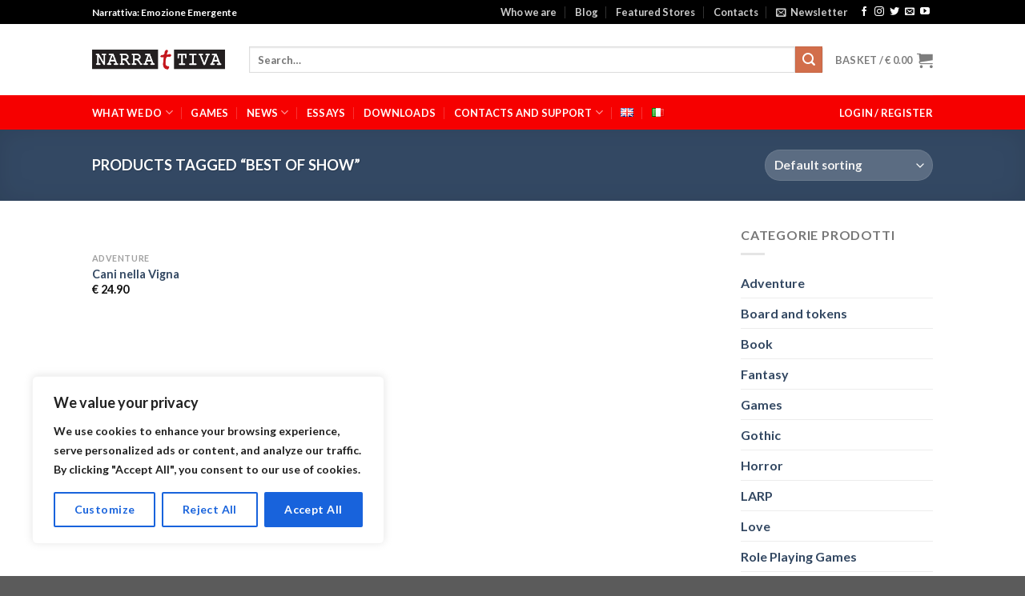

--- FILE ---
content_type: text/css
request_url: https://narrattiva.it/wp-content/plugins/couponwheel/assets/frontend.css?ver=1719213941
body_size: 1196
content:
.couponwheel_ios_stop_scrolling {
	height: 100vh;
	width: 100%;
	position: fixed;
	overflow: hidden;
}
.couponwheel_popup_shadow {
	background-color: rgba(0,0,0,.5);
	position: fixed;
	top: 0;
	bottom: 0;
	left: 0;
	right: 0;
	z-index: 100000;
	display: none;
}
.couponwheel_popup {
	all: initial;
	font-family: inherit;
	position: fixed;
	top: 0;
	height: 100vh;
	width: 100%;
	max-width: 54em;
	z-index: 100001;
	box-shadow: .5em 0 2em rgba(0,0,0,.5);
	color: white;
	overflow-y: auto;
	display: none;
	transform: translateZ(0);
	-webkit-transform: translateZ(0);
}
.couponwheel_form {
	font-size: 1.05em;
	line-height: 1.1em;
	padding: 1.5em;
	margin: 0;
}
.couponwheel_popup_heading_text {
	font-weight: 900;
	text-shadow: .05em .05em .06em rgba(0,0,0,.66);
	font-size: 1.5em;
	margin-top: .5em;
	margin-bottom: 1em;
	line-height: 1.1em;
}
.couponwheel_popup_main_text
{
	margin: 1em 0;
}
.couponwheel_popup_form_error_text {
	font-weight: 600;
	margin: 1.5em 0;
}
.couponwheel_popup_rules_text {
	margin: 1em 0;
	font-size: .85em;
}
.couponwheel_coupon_code {
	font-size: 1.5em;
	font-family: monospace;
}
.couponwheel_recaptcha,
.couponwheel_popup_checkbox_container,
.couponwheel_form input[type=text],
.couponwheel_form input[type=email],
.couponwheel_stage1_submit_btn,
.couponwheel_stage2_continue_btn {
	font-family: inherit;
	display: block;
	width: 100%;
	box-sizing: border-box;
	margin-top: .8em;
	font-size: inherit;
	border-radius: .3em;
	padding: .7em;
}
.couponwheel_popup_checkbox_container {
	margin-top: 1em;
}
.couponwheel_stage1_submit_btn,
.couponwheel_stage2_continue_btn {
	margin-top: 1.5em;
}
.couponwheel_popup_checkbox_container, .couponwheel_recaptcha {
	padding: 0;
}
.couponwheel_popup_checkbox_container * {
	vertical-align: middle;
}
.couponwheel_popup_checkbox_container input[type=checkbox] {
	width: 1.5em;
	height: 1.5em;
	margin: 0;
	margin-right: .5em;
}
.couponwheel_form input[type=submit] {
	margin-top: 1em;
}
.couponwheel_popup_close_btn {
	font-size: 2.2em;
	display: inline-block;
	cursor: pointer;
}
.couponwheel_popup_close_container {
	text-align: right;
}
.couponwheel_wheel_crop {
	overflow: hidden;
	position: relative;
	display: inline-table;
	padding: 2px;
	width: 86%;
}
.couponwheel_popup_wheel_container {
	user-select: none;
	padding: 1em 0;
}
.couponwheel_wheel {
	position: relative;
	color: black;
	font-weight: bold;
	font-size: 1.25em;
	transform-origin: 50% 50%;
	-webkit-transform-origin: 50% 50%;
	line-height: 0;
}
.couponwheel_wheel_img {
	all: initial;
	width: 100%;
	height: auto;
	display: block;
}
.couponwheel_slice_label {
	position: absolute;
	top: 50%;
	left: 50%;
	width: 43%;
	text-align: right;
	font-size: .85em;
	line-height: 1.2em;
	transform-origin: 0 50%;
	-webkit-transform-origin: 0% 50%;
	color: rgb(40,40,40);
}
.couponwheel_slice_label:nth-of-type(even) {
	color: white;
}
.couponwheel_popup_rules_checkbox_label {
	display: inline-block;
	margin: 0;
	cursor: pointer;
}
.couponwheel_popup_wheel_container {
	position: relative;
	left: -45%;
	width: 130%;
}
.couponwheel_marker {
	position: absolute;
	width: 19.4%;
	right: 0%;
	top: 50%;
	transform: translateY(-50%);
	-webkit-transform: translateY(-50%);
	z-index: 2000;
}
.couponwheel_hidden {
	display: none;
}
.couponwheel_popup_header_image {
	margin: 1.2em 0;
	display: block;
	width: auto;
	height: auto;
	min-height: 3em;
	max-width: 100%;
	max-height: 5em;
	box-sizing: border-box;
}

.couponwheel_ajax_loader {
	margin-top: 1em;
	display: none;
}
.couponwheel_ajax_loader > div {
	width: .5em;
	height: .5em;
	margin-right: .33em;
	border-radius: 100%;
	display: inline-block;
	-webkit-animation: couponwheel_sk-bouncedelay 1.4s infinite ease-in-out both;
	animation: couponwheel_sk-bouncedelay 1.4s infinite ease-in-out both;
}
.couponwheel_ajax_loader div:nth-child(1) {
	-webkit-animation-delay: -0.32s;
	animation-delay: -0.32s;
}
.couponwheel_ajax_loader div:nth-child(2) {
	-webkit-animation-delay: -0.16s;
	animation-delay: -0.16s;
}
.couponwheel_manual_open {
	position: fixed;
	top: 50%;
	left: .5em;
	-webkit-transform: translateY(-50%);
	transform: translateY(-50%);
	z-index: 99999;
}
.couponwheel_manual_open img {
	width: 4em;
}
@-webkit-keyframes couponwheel_sk-bouncedelay {
	0%, 80%, 100% { -webkit-transform: scale(0) }
	40% { -webkit-transform: scale(1.0) }
}
@keyframes couponwheel_sk-bouncedelay {
	0%, 80%, 100% { 
		-webkit-transform: scale(0);
		transform: scale(0);
	} 40% { 
		-webkit-transform: scale(1.0);
		transform: scale(1.0);
	}
}
.couponwheel_coupon_bar {
	line-height: 1.2em;
	background-color: #1b1b1b;
	color: white;
	font-size: 1.1em;
	text-align: center;
	position: fixed;
	bottom: 0;
	left: 0;
	right: 0;
	z-index: 99999;
}
.couponwheel_coupon_bar p {
	margin: .12em;
	padding: .25em 0;
}
.couponwheel_offers_progressbar {
	background-color: rgb(230,230,230);
	margin-top: 1em;
	padding: 1px;
	border-radius: 2px;
}
.couponwheel_offers_progressbar div {
	height: .66em;
	border-radius: 2px;
}
.couponwheel_offers_text {
	margin-top: .5em;
	font-size: .8em;
}

.couponwheel_slice_label:nth-of-type(1) { transform: translateY(-50%) rotate(0deg); -webkit-transform: translateY(-50%) rotate(0deg); }
.couponwheel_slice_label:nth-of-type(2) { transform: translateY(-50%) rotate(30deg); -webkit-transform: translateY(-50%) rotate(30deg); }
.couponwheel_slice_label:nth-of-type(3) { transform: translateY(-50%) rotate(60deg); -webkit-transform: translateY(-50%) rotate(60deg); }
.couponwheel_slice_label:nth-of-type(4) { transform: translateY(-50%) rotate(90deg); -webkit-transform: translateY(-50%) rotate(90deg); }
.couponwheel_slice_label:nth-of-type(5) { transform: translateY(-50%) rotate(120deg); -webkit-transform: translateY(-50%) rotate(120deg); }
.couponwheel_slice_label:nth-of-type(6) { transform: translateY(-50%) rotate(150deg); -webkit-transform: translateY(-50%) rotate(150deg); }
.couponwheel_slice_label:nth-of-type(7) { transform: translateY(-50%) rotate(180deg); -webkit-transform: translateY(-50%) rotate(180deg); }
.couponwheel_slice_label:nth-of-type(8) { transform: translateY(-50%) rotate(210deg); -webkit-transform: translateY(-50%) rotate(210deg); }
.couponwheel_slice_label:nth-of-type(9) { transform: translateY(-50%) rotate(240deg); -webkit-transform: translateY(-50%) rotate(240deg); }
.couponwheel_slice_label:nth-of-type(10) { transform: translateY(-50%) rotate(270deg); -webkit-transform: translateY(-50%) rotate(270deg); }
.couponwheel_slice_label:nth-of-type(11) { transform: translateY(-50%) rotate(300deg); -webkit-transform: translateY(-50%) rotate(300deg); }
.couponwheel_slice_label:nth-of-type(12) { transform: translateY(-50%) rotate(330deg); -webkit-transform: translateY(-50%) rotate(330deg); }

#couponwheel_notice_content {
	position: fixed;
	bottom: 0;
	top: auto;
	left: 0;
	right: 0;
	padding: .6em;
	font-size: 1.1em;
	line-height: 1.2em;
	text-align: center;
	z-index: 100000;
	box-sizing: border-box;
}
#couponwheel_notice_content > span {
	margin-right: .5em;
}
#couponwheel_notice_close_btn {
	user-select: none;
	cursor: pointer;
	color: inherit;
	text-decoration: underline;
}

@media screen and (min-width: 40em) {
	.couponwheel_wheel {
		font-size: 1.1em;
	}
	.couponwheel_form {
		font-size: 1.08em;
		padding: 0;
		margin 0;
		margin: 3em 1.5em;
		margin-right: 3em;
	}
	.couponwheel_popup {
		overflow: visible;
	}
	.couponwheel_popup_form_container {
		position: absolute;
		top: 0;
		bottom: 0;
		right: 0;
		width: 100%;
		max-width: 50%;
		overflow-y: auto;
	}
	.couponwheel_popup_wheel_container {
		position: absolute;
		top: 0;
		bottom: 0;
		left: 0;
		width: 100%;
		max-width: 50%;
		overflow: hidden;
	}
	.couponwheel_wheel_container {
		top: 50%;
		transform: translateY(-50%);
		-webkit-transform: translateY(-50%);
		position: absolute;
		left: -42%;
		width: 144%;
	}
	.couponwheel_popup_background {
		position: absolute;
		top: 0;
		left: 0;
		right: 0;
		bottom: 0;
	}
	.couponwheel_slice_label {
		font-size: 1.2em;
	}
	.couponwheel_popup_heading_text {
		margin-top: 3em;
	}
}

--- FILE ---
content_type: text/css
request_url: https://narrattiva.it/wp-content/plugins/woocommerce-splash-popup/assets/css/style.css?ver=6.6.2
body_size: -120
content:
div.pp_woocommerce .pp_inline{padding:30px;-webkit-box-sizing:border-box;-moz-box-sizing:border-box;box-sizing:border-box}div.pp_woocommerce .pp_content .splash-content p:last-child{margin-bottom:0}div.pp_woocommerce .pp_content .splash-content ul.products{margin-left:0;margin-right:0;width:100%;padding:0}div.pp_woocommerce .pp_content .splash-content ul.products:after{content:"";display:block;clear:both}div.pp_woocommerce .pp_content .splash-content ul.products li.product{width:22.05%;margin-right:3.8%;margin-left:0}div.pp_woocommerce .pp_content .splash-content ul.products li.product.last{margin-right:0}

--- FILE ---
content_type: application/x-javascript
request_url: https://narrattiva.it/wp-content/plugins/couponwheel/assets/couponwheel.js?ver=1719213941
body_size: 2833
content:
/*
	Plugin Name: Coupon Wheel For WooCommerce and WordPress
	Description: One nice gamified exit-intent popup plugin :-)
	Author: Jure Hajdinjak / Copyright (c) 2017-2019 Jure Hajdinjak
*/

if(window.couponwheel_AnimFrame === undefined) {
	window.couponwheel_AnimFrame = (function(){
		return window.requestAnimationFrame		||
		window.webkitRequestAnimationFrame		||
		window.mozRequestAnimationFrame			||
		function(){
			alert('UPGRADE BROWSER');
		};
	})();
}

function couponwheel(init_params)
{
	//init vars
	this.wheel_hash = init_params.wheel_hash;
	this.wheel_dom = init_params.wheel_dom;
	this.timed_trigger = init_params.timed_trigger;
	this.exit_trigger = init_params.exit_trigger;
	this.show_popup_after = init_params.show_popup_after;
	this.preview_key = init_params.preview_key;
	this.recaptcha_sitekey = init_params.recaptcha_sitekey;
	this.require_recaptcha = init_params.require_recaptcha;
	this.prevent_triggers_on_mobile = init_params.prevent_triggers_on_mobile;
	this.kiosk_mode = init_params.kiosk_mode;
	this.confirm_close_text = init_params.confirm_close_text;
	
	this.on_win_url = '';
	this.recaptcha_rendered = false;
	this.exit_triggered = false;
	this.can_show = true;
	this.can_close = true;
	this.reload_page = false;
	this.window_scroll_value = 0;
	
	//functions
	this.render_recaptcha = function()
	{
		grecaptcha.render('couponwheel'+this.wheel_hash+'_recaptcha', {'sitekey' : this.recaptcha_sitekey});
		this.recaptcha_rendered = true;
	};
	
	this.ios_input_workaround_enable = function()
	{
		// iOS fixed input render bug workaround
		if (this.is_ios() === false) return;
		this.window_scroll_value = jQuery(window).scrollTop();
		jQuery(window).scrollTop(0);
		jQuery('.couponwheel_popup').css({'position':'absolute', top:0});
		jQuery('body').addClass('couponwheel_ios_stop_scrolling');
		// 
	};
	
	this.ios_input_workaround_disable = function()
	{
		if (this.is_ios() === false) return;
		jQuery('body').removeClass('couponwheel_ios_stop_scrolling');
		jQuery(window).scrollTop(this.window_scroll_value);
	};
	
	this.is_ios = function()
	{
		if (/iPad|iPhone|iPod/.test(navigator.userAgent)) return true;
		return false;
	};
	
	this.is_embed = function()
	{
		var i = jQuery(this.wheel_dom).parent()[0].className.indexOf('couponwheel_embed');
		if (i !== -1) return true;
		return false;
	};

	this.show_popup = function(exit_trigger_check)
	{

		if (exit_trigger_check === undefined)
		{
			exit_trigger_check = true;
		}
		
		if (this.can_show === false) return;
		if (exit_trigger_check && this.exit_triggered) return;
		this.exit_triggered = true;
		this.can_show = false;
		if (this.require_recaptcha && this.recaptcha_rendered === false) this.render_recaptcha();
		if (!this.is_embed()) this.ios_input_workaround_enable();
		jQuery(this.wheel_dom).css('pointer-events','auto');
		jQuery(this.wheel_dom+' .couponwheel_popup').show();
		if (!this.is_embed()) {
			jQuery(this.wheel_dom+' .couponwheel_popup_shadow').show();
			jQuery(this.wheel_dom+' .couponwheel_popup').css({'left':'-100%'});
			jQuery(this.wheel_dom+' .couponwheel_popup').animate({left: '0px'},500,'easeOutExpo');
		}
		jQuery.ajax({
			url: couponwheel_ajaxurl,
			method: 'POST',
			data: {
				action: 'couponwheel_event',
				code: 'show_popup',
				wheel_hash: this.wheel_hash,
				preview_key: this.preview_key
				}
		});
	};
	this.close_popup = function()
	{
		if(this.can_close === false) return;
		this.can_close = false;
		jQuery(this.wheel_dom).css('pointer-events','none');
		jQuery(this.wheel_dom+' .couponwheel_popup').css({'left':'0%'});
		jQuery(this.wheel_dom+' .couponwheel_popup').animate({left: '-100%'},600,'easeInExpo',function(){
			jQuery(this.wheel_dom+' .couponwheel_popup_shadow').hide();
			jQuery(this.wheel_dom+' .couponwheel_popup').hide();
			this.can_close = true;
			this.can_show = true;
			
			if (this.kiosk_mode)
			{
				this.reset_popup();
				return;
			}
			
			if (this.reload_page) location.reload();
			this.ios_input_workaround_disable();
			window.couponwheel_notice.reload();
		}.bind(this));
	};
	
	this.reset_popup = function()
	{
		var is_embed = this.is_embed();
		jQuery(this.wheel_dom).remove();
		window['couponwheel'+this.wheel_hash] = undefined;
		window.couponwheel_manual_trigger(this.wheel_hash,is_embed);
	};
	
	this.hide_popup = function()
	{
		jQuery(this.wheel_dom+' .couponwheel_popup_shadow').hide();
		jQuery(this.wheel_dom+' .couponwheel_popup').hide();
	};
	
	this.go_to_stage2 = function()
	{
		jQuery(this.wheel_dom+' .couponwheel_popup').animate({'scrollTop':   jQuery(this.wheel_dom+' .couponwheel_form_stage2').offset().top}, 650,'swing');
		jQuery(this.wheel_dom+' .couponwheel_form_stage1').hide();
		jQuery(this.wheel_dom+' .couponwheel_form_stage2').removeClass('couponwheel_hidden');
		jQuery(this.wheel_dom+' .couponwheel_form_stage2').addClass('animated bounceIn');
		this.can_close = true;
	};
	
	this.submit_form_done = function(response)
	{
		jQuery(this.wheel_dom+' .couponwheel_ajax_loader').hide();
		
		if (response.hide_popup === true)
		{
			this.hide_popup();
			return;
		}
		
		if (response.error_code == 'form_error')
		{
			this.can_close = true;
			jQuery(this.wheel_dom+' .couponwheel_popup_form_error_text').html(response.error_msg);
			jQuery(this.wheel_dom+' .couponwheel_form_stage1 *').attr('disabled',false);
			return;
		}
		
		if (response.success)
		{
			jQuery(this.wheel_dom+' .couponwheel_popup').animate({'scrollTop':   jQuery(this.wheel_dom+' .couponwheel_wheel_crop').offset().top}, 650,'swing');
			jQuery(this.wheel_dom+' .couponwheel_form_stage2 .couponwheel_popup_heading_text').html(response.stage2_heading_text);
			jQuery(this.wheel_dom+' .couponwheel_form_stage2 .couponwheel_popup_main_text').html(response.stage2_main_text);
			this.start_wheel_animation(response.wheel_deg_end,response.wheel_time_end);
			this.reload_page = response.reload_page;
			if (response.notice !== false) localStorage.setItem('couponwheel_notice',response.notice);
			if (response.on_win_url !== undefined) this.on_win_url = response.on_win_url;
			return;
		}
	
		this.can_close = true;
	};
	
	this.submit_form = function(form_data)
	{
		jQuery(this.wheel_dom+' .couponwheel_ajax_loader').show();
		jQuery(this.wheel_dom+' .couponwheel_form_stage1 *').attr('disabled',true);
		jQuery(this.wheel_dom+' .couponwheel_popup_form_error_text').html('');
		jQuery.ajax({
			url: couponwheel_ajaxurl,
			method: 'POST',
			data: {
				action: 'couponwheel_wheel_run',
				form_data: form_data,
				preview_key: this.preview_key
				},
			context: this,
		}).done(function(json){
			this.submit_form_done(jQuery.parseJSON(json));
		});
	};
	
	this.start_wheel_animation = function(wheel_deg_end,wheel_time_end)
	{
		this.wheel_deg_end = wheel_deg_end;
		this.wheel_time_end = wheel_time_end;

		this.wheel_time = 0;
		this.wheel_deg = 0;
		
		var parent = this;
		this.animation_start_time = null;
		couponwheel_AnimFrame(parent.animate.bind(parent));
	};
	
	//animations
	this.wheel_time = 0;
	this.wheel_deg = 0;
	this.wheel_deg_end = 0;
	this.wheel_time_end = 0;
	this.wheel_deg_ease = 0;
	this.animation_start_time = null;
	
	this.wheel_ease = function(x)
	{
		return 1 - Math.pow( 1 - x, 5 );
	};
	
	this.marker_ease = function(x)
	{
		var n = (- Math.pow((1-(x*2)),2)+1);
		if (n < 0) n = 0;
		return n;
	};
	this.animate = function(timestamp)
	{
		if (!this.animation_start_time) this.animation_start_time = timestamp;
		this.wheel_time = timestamp - this.animation_start_time;
		if(this.wheel_time > this.wheel_time_end) this.wheel_time = this.wheel_time_end;
		this.wheel_deg_ease = this.wheel_ease( (( this.wheel_deg_end / this.wheel_time_end ) * this.wheel_time) / this.wheel_deg_end );
		this.wheel_deg = this.wheel_deg_ease * this.wheel_deg_end;
		
		if(this.wheel_deg_ease > 0.99){
			jQuery(this.wheel_dom+' .couponwheel_marker').css({'transform' : 'translateY(-50%) rotate3d(0,0,1,0deg)','-webkit-transform' : 'translateY(-50%) rotate3d(0,0,1,0deg)'});
		}
		
		var ticker_calc = this.wheel_deg - Math.floor(this.wheel_deg/360)*360;
		var i;
		
		for (i = 1; i <= 12; i++) {
			if ((ticker_calc >= (i*30)-18) && (ticker_calc <= (i*30)))
			{
				var aa = 0.2;
				if(this.wheel_deg_ease > aa) aa=this.wheel_deg_ease;
	
					var bb = this.marker_ease(-(((i*30)-18)-ticker_calc)/10) * (30*aa);
	
				jQuery(this.wheel_dom+' .couponwheel_marker').css({'transform' : 'translateY(-50%)  rotate3d(0,0,1,'+ (0-bb) + 'deg)','-webkit-transform' : 'translateY(-50%)  rotate3d(0,0,1,'+ (0-bb) + 'deg)'});
			}
		}

		jQuery(this.wheel_dom+' .couponwheel_wheel').css({'transform' : 'rotate3d(0,0,1,'+ this.wheel_deg +'deg)','-webkit-transform' : 'rotate3d(0,0,1,'+ this.wheel_deg +'deg)'});
		if(timestamp - this.animation_start_time > this.wheel_time_end)
		{
			this.go_to_stage2();
			return;
		}

		couponwheel_AnimFrame(this.animate.bind(this));
	};

	//main init
	jQuery(this.wheel_dom+' .couponwheel_stage1_submit_btn').attr('disabled',false);

	jQuery(this.wheel_dom+' .couponwheel_stage2_continue_btn').click(function()
	{
		
		if (this.on_win_url.length > 0)
			{
				window.location = this.on_win_url;
				return;
			}
			
		this.close_popup();
		
	}.bind(this));
	
	jQuery(this.wheel_dom+' .couponwheel_spin_again_btn').click(function(){this.kiosk_mode = true; this.close_popup(); }.bind(this));
	jQuery(this.wheel_dom+' .couponwheel_popup_close_btn').click(function(){this.close_popup(); }.bind(this));
	jQuery(this.wheel_dom+' .couponwheel_popup_shadow').click(function(){ if ( confirm(this.confirm_close_text+'?') == true ) { this.close_popup(); } }.bind(this));

	jQuery(this.wheel_dom+' .couponwheel_form_stage1').on('submit',function(event){
		event.preventDefault();
		this.can_close = false;
		this.submit_form(jQuery(this.wheel_dom+' .couponwheel_form_stage1').serialize());
	}.bind(this));
	
	var isMobile = /iPhone|iPad|iPod|Android/i.test(navigator.userAgent);

	if (this.prevent_triggers_on_mobile === undefined) this.prevent_triggers_on_mobile = false;
	
	if (((isMobile) && (this.prevent_triggers_on_mobile)) === false)
	{
		if (this.timed_trigger)
		{
			new couponwheel_DialogTrigger(function(){this.show_popup();}.bind(this), { trigger: 'timeout', timeout: this.show_popup_after*1000 });
		}
		
		if (this.exit_trigger)
		{
			new couponwheel_DialogTrigger(function(){this.show_popup();}.bind(this), { trigger: 'exitIntent' });
			new couponwheel_DialogTrigger(function(){this.show_popup();}.bind(this), { trigger: 'scrollUp', percent: 10, scrollInterval: 150 });
		}
	}

}


function couponwheel_manual_trigger(wheel_hash,embed)
{
	
	if (typeof embed == 'undefined') embed = false;
	
	if(typeof (window['couponwheel'+wheel_hash]) !== 'object')
	{
		jQuery.ajax({
			url: couponwheel_ajaxurl,
			method: 'POST',
			data: {
				action: 'couponwheel_load_popups',
				wheel_hash: wheel_hash
				},
			context: this,
		}).done(function(html){
			
			if (embed)
			{
				jQuery('.couponwheel_embed_'+wheel_hash).append(html);
			} else {
				jQuery(document.body).append(html);
			}
			
			if(window['couponwheel'+wheel_hash] !== undefined)
			{
				window['couponwheel'+wheel_hash].show_popup(0);
			} else {
				console.log('Coupon Wheel with hash '+wheel_hash+' does not exist or is not LIVE');
			}
		});
	} else {
		window['couponwheel'+wheel_hash].show_popup(0);
	}
}

window.addEventListener('load',function(){

	if (typeof window.couponwheel_embed != 'undefined') return;

	jQuery.ajax({
		url: couponwheel_ajaxurl,
		method: 'POST',
		data: {
			action: 'couponwheel_load_popups',
			page_id: couponwheel_page_id,
			post_is_single: couponwheel_post_is_single
			},
		context: this,
	}).done(function(html){
		jQuery(document.body).append(html);
	});
	
});


// Coupon Wheel notice class

couponwheel_notice = function()
{
	this.interval = 0;
	
	this.reload = function()
	{
		var ls = localStorage.getItem('couponwheel_notice');

		if ((ls !== null) && (ls.length !== 0))
		{
			jQuery('#couponwheel_notice').empty();
			
			try {
				jQuery('#couponwheel_notice').append(ls);
			} catch(e) {
				window.couponwheel_notice.clear();
			}
			
			return;
		}
	};
	
	this.clear = function()
	{
		jQuery('#couponwheel_notice_content').hide();
		clearInterval(window.couponwheel_notice.interval);
		localStorage.removeItem('couponwheel_notice');
	};
	
	this.start = function(notice, coupon_code, expire_timestamp, lang_days)
	{
		
		if (typeof expire_timestamp == 'undefined') expire_timestamp = 0;
		if (typeof lang_days == 'undefined') lang_days = 'days';
		
		function seconds_to_minsec(ds) {
			var d = Math.floor(ds / 86400);
			var h = Math.floor(ds % 86400 / 3600);
			var m = Math.floor(ds % 3600 / 60);
			var s = Math.floor(ds % 3600 % 60);
			
			if (d > 0) return Math.floor(d) + ' ' + lang_days;
			if (h > 0) return Math.floor(h) + couponwheel_notice_translations.h + ' ' + Math.floor(m) + couponwheel_notice_translations.m + ' ' + Math.floor(s) + couponwheel_notice_translations.s;
			return Math.floor(m) + couponwheel_notice_translations.m + ' ' + Math.floor(s) + couponwheel_notice_translations.s;
		}
		
		function refresh()
		{
			var secleft = expire_timestamp - Math.floor(Date.now() / 1000);

			jQuery('#couponwheel_notice_timer').html(seconds_to_minsec(secleft));
			
			if (secleft < 0)
			{
				window.couponwheel_notice.clear();
			}
		}
		
		var parsed_notice = notice;
		parsed_notice = parsed_notice.replace('{couponcode}','<strong>'+coupon_code+'</strong>');
		parsed_notice = parsed_notice.replace('{timer}','<strong id="couponwheel_notice_timer">{timer}</strong>');
		jQuery('#couponwheel_notice_content > span').html(parsed_notice);
		
		refresh();
		
		clearInterval(window.couponwheel_notice.interval);
		window.couponwheel_notice.interval = setInterval(function(){
			refresh();
		},1000);
	};
};

window.couponwheel_notice = new couponwheel_notice();